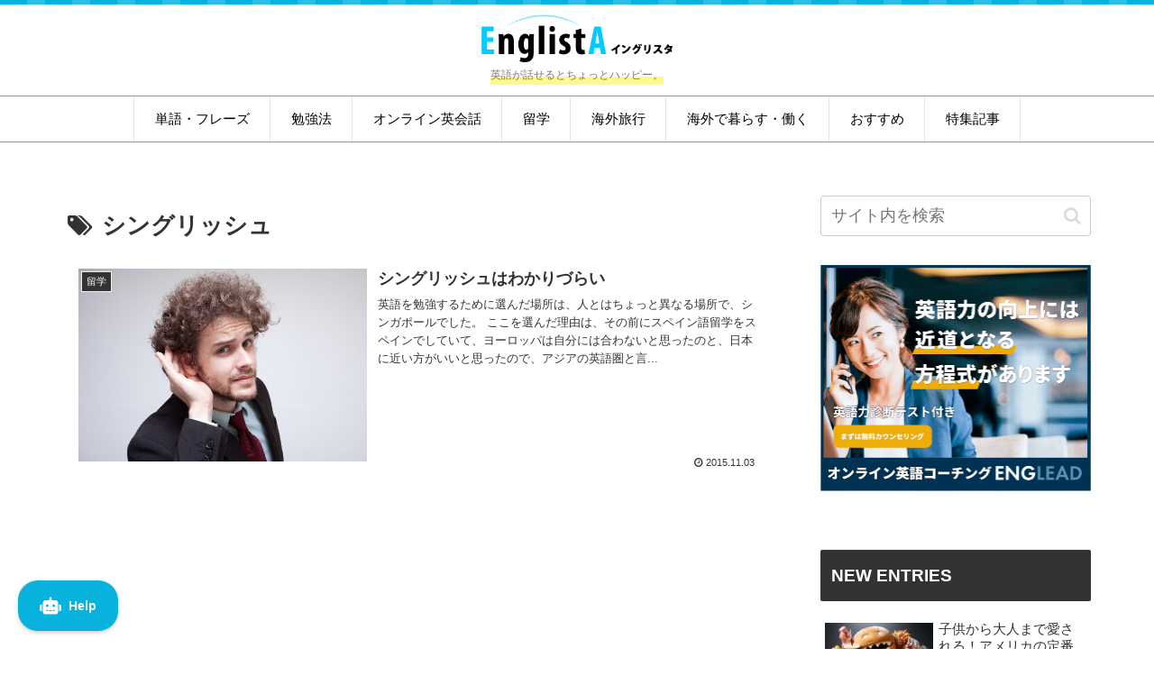

--- FILE ---
content_type: application/javascript
request_url: https://www.english360.jp/mgp2/wp-content/themes/cocoon-child-master/skins/skin-template/javascript.js?ver=6.9&fver=20230810075237
body_size: 283
content:
//ここにスキンで利用するJavaScriptを記入する

// smooth scroll
var speed = 400;
var easing = 'swing';
var anchor = $('a[href^="#"]');
anchor.on( 'click', function() {
	var href= $(this).attr("href");
	var target = $(href == "#" || href == "" ? 'html' : href);
	var position = target.offset().top;
	$('body,html').animate({scrollTop:position}, speed, easing);
	return false;
});
